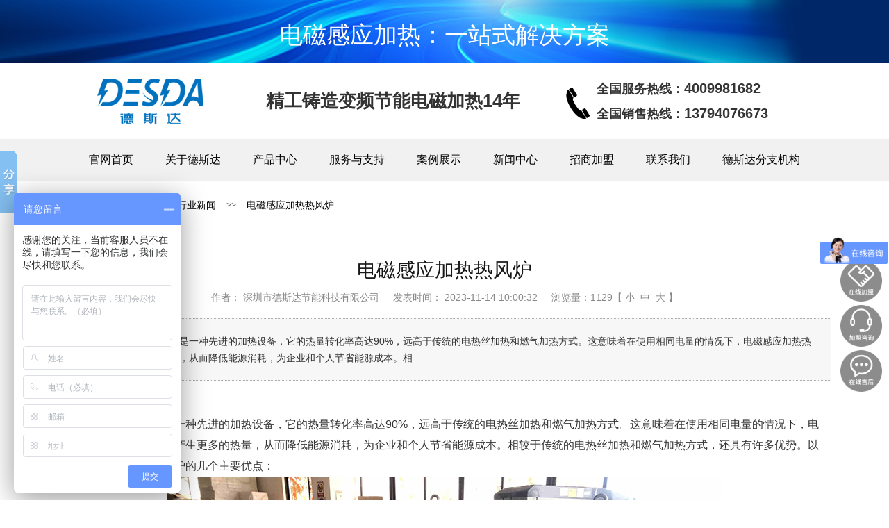

--- FILE ---
content_type: text/html; charset=utf-8
request_url: https://www.condsd.com/Article/details/id/2754.html
body_size: 9119
content:
<!doctype html>
<html class="no-js">

<head>
    <meta charset="utf-8">
    <meta http-equiv="X-UA-Compatible" content="IE=edge">
    <meta http-equiv="Cache-Control" content="no-siteapp" />
    <meta name="viewport" content="width=device-width, initial-scale=1">
    <meta name="format-detection" content="telephone=no">
    <meta name="renderer" content="webkit">
    <link rel="shortcut icon" type="images/x-icon" href="/favicon.png">
    
    <title>电磁感应加热热风炉-行业新闻-深圳市德斯达节能科技有限公司</title>
    <meta name="keywords" content="电磁感应加热热风炉">
    <meta name="description" content="电磁感应加热热风炉">

    <link rel="stylesheet" href="/Public//assets/css/amazeui.min.css">
    <link rel="stylesheet" href="/Template/Home/Static/css/m_mune.css">
    <link rel="stylesheet" href="/Template/Home/Static/css/main.css?v=1">
    <link rel="stylesheet" href="/Template/Home/Static/css/bases.css">
    <!--[if (gte IE 9)|!(IE)]><!-->
    <script src="/Public//assets/js/jquery.min.js"></script>
    <!--<![endif]-->
    <!--[if lte IE 8 ]>
    <script src="/Template/Home/Static/js/jquery.min.js"></script>
    <script src="http://cdn.staticfile.org/modernizr/2.8.3/modernizr.js"></script>
    <script src="/Public//assets/js/amazeui.ie8polyfill.min.js"></script>
    <![endif]-->
    
    <link rel="stylesheet" href="/Template/Home/Static/css/articledetails.css">
    <style>
        .share-list {
            width: 217px;
            height: 50px;
            margin: auto;
            margin-top: 10px;
        }

        .share-container li {
            position: relative;
            float: left;
            width: 23px;
            height: 23px;
            list-style: none;
            margin-left: 4px;
            margin-right: 4px;
        }

        .share-container li a {
            display: inline-block;
            width: 100%;
            height: 23px;
        }

        .share-container li a img {
            width: 100%;
        }

        .wechat-share {
            display: none;
            position: absolute;
            top: 100%;
            left: 0;
            width: 128px;
            height: 128px;
            overflow: hidden;
            z-index: 9;
            margin-left: 8px;
        }

        .bds_weixin:hover~.wechat-share {
            display: block;
        }

        .wechat-share img {
            width: 100%;
        }

        .artcontent {
            padding: 8px;
        }

        .spann {
            font-size: 14px !important;
            color: #888;
        }

        .review {
            background: #f7f7f7 url('/Template/Home/Static/images/nShow_icon.png') no-repeat left top;
            padding: 20px 20px 20px 20px;
            border: 1px dotted #adadad;
            text-indent: 2em;
            font-size: 14px;
            color: #333;
            margin-bottom: 20px;
            line-height: 24px;
            margin-top: 20px;
        }


        /* 本文标签 */
        .tag {
            display: block;
            overflow: hidden;
            margin: 0 auto;
            border-bottom: 1px dashed #cdcdcd;
            border-top: 1px dashed #cdcdcd;
            color: #0078c6;
            font: bold 14px/38px "Microsoft Yahei";
            margin-top: 20px;
            margin-bottom: -30px;
        }

        .tag a {
            display: inline-block;
            padding: 0 10px;
            color: #666;
            font-weight: normal;
        }

        /*news*/
        a,
        a:link,
        a:visited {
            text-decoration: none;
            color: #000
        }

        .huastyleplus_02 .huastyle_news_css div ul,
        .huastyleplus_02 .huastyle_news_css ul img,
        .huastyleplus_02 .huastyle_news_css ul dd p:nth-child(1),
        .huastyleplus_02 .huastyle_news_css ul dd p:nth-child(3) {
            webkit-transition: all 0.3s linear;
            -moz-transition: all 0.2s linear;
            -o-transition: all 0.2s linear;
            transition: all 0.2s linear;
        }

        .huastyleplus_02 .huastyle_news_css {
            width: 100%;
            height: auto;
            overflow: hidden;
            padding: 70px 0;
            background-color: #fff;
        }

        .huastyleplus_02 .hua_style_news_gg {
            height: auto;
            overflow: hidden;
            margin: 0 auto;
        }

        .huastyleplus_02 .hua_style_news_gg ul {
            width: 100%;
            height: auto;
            overflow: hidden;
            margin-bottom: 60px;
        }

        .huastyleplus_02 .hua_style_news_gg li {
            width: 100%;
            height: auto;
            overflow: hidden;
            line-height: 25px;
            text-align: center;
            font-size: 20px;
            font-weight: bold;
            color: #474747;
        }

        .huastyleplus_02 .huastyle_news_css div:nth-child(2) {
            width: 1200px;
            height: auto;
            overflow: hidden;
            margin: 0 auto;
            text-align: center;
        }

        .huastyleplus_02 .huastyle_news_css div:nth-child(2) ul:nth-child(1) {
            float: left;
            width: 270px;
            height: 315px;
            overflow: hidden;
            margin-right: 40px;
            background-color: #fff;
        }

        .huastyleplus_02 .huastyle_news_css div:nth-child(2) ul:nth-child(2) {
            float: left;
            width: 270px;
            height: 315px;
            overflow: hidden;
            margin-right: 40px;
            background-color: #fff;
        }

        .huastyleplus_02 .huastyle_news_css div:nth-child(2) ul:nth-child(3) {
            float: left;
            width: 270px;
            height: 315px;
            overflow: hidden;
            margin-right: 40px;
            background-color: #fff;
        }

        .huastyleplus_02 .huastyle_news_css div:nth-child(2) ul:nth-child(4) {
            float: left;
            width: 270px;
            height: 315px;
            overflow: hidden;
            background-color: #fff;
        }

        .huastyleplus_02 .huastyle_news_css div:nth-child(2) dl {
            width: 100%;
            height: auto;
            overflow: hidden;
        }

        .huastyleplus_02 .huastyle_news_css div:nth-child(2) dl dt {
            width: 270px;
            height: 150px;
            overflow: hidden;
            text-align: center;
            margin-bottom: 20px;
            margin: 0 auto;
        }

        .huastyleplus_02 .huastyle_news_css div:nth-child(2) dl dt img {
            height: 200px;
            width: auto;
            margin: 0 auto;
        }

        .huastyleplus_02 .huastyle_news_css div:nth-child(2) dl dd p {
            margin: 10px 5px;
            padding: 0 10px;
        }

        .huastyleplus_02 .huastyle_news_css div:nth-child(2) dl dd p:nth-child(1) {
            font-size: 15px;
            font-weight: bold;
            text-overflow: ellipsis;
            white-space: nowrap;
            overflow: hidden;
        }

        .huastyleplus_02 .huastyle_news_css div:nth-child(2) dl dd p:nth-child(2) {
            font-size: 12px;
            color: #CCC;
        }

        .huastyleplus_02 .huastyle_news_css div:nth-child(2) dl dd p:nth-child(3) {
            font-size: 14px;
            color: #565656;
            line-height: 20px;
            margin: 10px 0;
        }

        .huastyleplus_02 .huastyle_news_css div:nth-child(2) dl dd p:nth-child(4) {
            display: none;
        }

        .huastyleplus_02 .huastyle_news_css div:nth-child(2) ul:nth-child(1) dl dd p:nth-child(2) {
            font-size: 12px;
            color: #adadad;
        }

        .huastyleplus_02 .huastyle_news_css div:nth-child(2) ul:nth-child(1) dl dd p:nth-child(3) {
            font-size: 14px;
            color: #5a5a5a;
            line-height: 20px;
        }

        .huastyleplus_02 .huastyle_news_css div:nth-child(2) ul {
            margin-top: 5px;
            margin-bottom: 8px;
            border-radius: 5px;
            cursor: pointer;
        }

        .huastyleplus_02 .huastyle_news_css div:nth-child(2) ul:hover {
            margin-top: 0px;
            box-shadow: 0px 5px 8px rgba(0, 0, 0, 0.10);
        }

        .huastyleplus_02 .huastyle_news_css div:nth-child(2) ul:hover dd p:nth-child(1) {
            color: #0c5dab;
        }

        .huastyleplus_02 .huastyle_news_css div:nth-child(2) ul:hover dd p:nth-child(3) {
            color: #333;
        }

        .huastyleplus_02 .huastyle_news_css div:nth-child(2) ul:hover img {
            transform: scale(1.2);
        }

        .huastyleplus_02 .huastyle_news_details {
            width: 125px;
            height: 35px;
            line-height: 35px;
            text-align: center;
            background-color: #342b2c;
            color: #fff;
            font-size: 14px;
        }

        /*news*/

        @media screen and (max-width: 1350px) {
            .huastyleplus_02 .huastyle_news_css div:nth-child(2) ul {
                width: 40% !important;
                margin: 5% !important;
            }

            .huastyleplus_02 .huastyle_news_css div:nth-child(2) {
                width: auto;
            }
        }

        @media screen and (max-width: 460px) {
            .huastyleplus_02 .huastyle_news_css div:nth-child(2) ul {
                width: 90% !important;
                margin: 5% !important;
            }
        }
    </style>

    <script>
    var _hmt = _hmt || [];
    (function() {
    var hm = document.createElement("script");
    hm.src = "https://hm.baidu.com/hm.js?9fcab40de5f3f1446f602154b767bc26";
    var s = document.getElementsByTagName("script")[0]; 
    s.parentNode.insertBefore(hm, s);
    })();
    </script>
</head>

<body>
    
    <div class="diannaohead">
	<div class="head" style="background: url('/Template/Home/Static/images/001.png')no-repeat;background-size:100% 100%;">
		<p class="head_title">电磁感应加热：一站式解决方案</p>
	</div>
	<div class="head_white">
		<div class="hw">
			<img class="logo" src="/Template/Home/Static/images/002.png" alt="">
			<p class="hw_p">精工铸造变频节能电磁加热14年</p>
			<div class="hw_div">
				<p class="hdpa"><span class="hdpspan">全国服务热线：</span>4009981682</p>
				<p class="hdpb"><span class="hdpspan">全国销售热线：</span>13794076673</p>
			</div>
			<img src="/Template/Home/Static/images/003.png" class="dianhua" alt="">
		</div>
	</div>
	<div class="huise">
		<div class="caidan">
			<div class="cd">
				<ul class="cda caa">
					<li><a class="cablue" href="/">官网首页</a></li>
				</ul>
				<ul class="cda cab">
					<li><a class="cablue" href="/Page/index/id/1.html">关于德斯达</a></li>
					<div class="cdyc cabb">
						<div class="cdycs">
							<a class="csq" href="/Page/index/id/1.html#one">公司简介</a>
							<a class="csq" href="/Page/index/id/1.html#two">企业文化</a>
							<a class="csq" href="/Page/index/id/1.html#three">企业荣誉</a>
							<a class="csq" href="/Page/index/id/1.html#four">公司风采</a>
						</div>
					</div>
				</ul>
				<ul class="cda cac">
					<li><a class="cablue" href="/Product/index2.html#pro">产品中心</a></li>
					<div class="cdyc cacc">
						<div class="cdycs">
							<a class="csq" href="/Product/index/id/38.html#pro">不锈钢专用电磁加热器</a><a class="csq" href="/Product/index/id/12.html#pro">电磁蒸汽发生器</a><a class="csq" href="/Product/index/id/13.html#pro">变频电磁热风炉</a><a class="csq" href="/Product/index/id/14.html#pro">电磁加热控制板</a><a class="csq" href="/Product/index/id/15.html#pro">电磁加热器</a><a class="csq" href="/Product/index/id/16.html#pro">电磁加热棒配件</a><a class="csq" href="/Product/index/id/33.html#pro">扩散泵电磁加热器</a><a class="csq" href="/Product/index/id/34.html#pro">变频电磁采暖炉</a><a class="csq" href="/Product/index/id/31.html#pro">柜式电磁加热器</a><a class="csq" href="/Product/index/id/32.html#pro">电磁锅炉配件</a><a class="csq" href="/Product/index/id/37.html#pro">定制电磁加热线圈</a><a class="csq" href="/Product/index/id/39.html#pro">磁能热水器</a><a class="csq" href="/Product/index/id/40.html#pro">PSP管专用焊机</a>						</div>
					</div>
				</ul>
				<ul class="cda cad">
					<li><a class="cablue" href="/Page/index/id/5.html">服务与支持</a></li>
					<div class="cdyc cacc">
						<div class="cdycs">
							<a class="csq" href="/Page/index/id/5.html">服务覆盖网络</a><a class="csq" href="/Page/index/id/6.html">服务流程</a>						</div>
					</div>
				</ul>
				<ul class="cda cae">
					<li><a class="cablue" href="/photo/index/id/1.html">案例展示</a></li>
					<div class="cdyc cabb">
						<div class="cdycs">
							<a class="csq" href="/Photo/index/id/1.html">最新案例</a><a class="csq" href="/Photo/index/id/3.html">其他应用</a>						</div>
					</div>
				</ul>
				<ul class="cda caf">
					<li><a class="cablue" href="/Article/index/id/1.html">新闻中心</a></li>
					<div class="cdyc cabb">
						<div class="cdycs">
							<a class="csq" href="/Article/index/id/1.html">行业新闻</a><a class="csq" href="/Article/index/id/2.html">行业资讯</a><a class="csq" href="/Article/index/id/3.html">支持媒体</a><a class="csq" href="/Article/index/id/4.html">最新动态</a>						</div>
					</div>
				</ul>
				<ul class="cda cag">
					<li><a class="cablue" href="/Page/jiashangjiameng.html">招商加盟</a></li>
					<div class="cdyc cabb">
						<div class="cdycs">
							<a class="csq" href="/Page/jiashangjiameng.html#one">前景分析</a>
							<a class="csq" href="/Page/jiashangjiameng.html#two">加盟条件</a>
							<a class="csq" href="/Page/jiashangjiameng.html#three">加盟政策</a>
							<a class="csq" href="/Page/jiashangjiameng.html#four">加盟流程</a>
						</div>
					</div>
				</ul>
				<ul class="cda cah">
					<li><a class="cablue" href="/Page/contactus.html">联系我们</a></li>
				</ul>
				<ul class="cda cai">
					<li><a class="cablue" href="http://www.fsjxrn.com.cn" target="_blank">德斯达分支机构</a></li>
				</ul>
			</div>
		</div>
	</div>
</div>
<div class="mobilehead" style="display: none;">
	<div class="mobile-inner">
		<div class="mobile-inner-header">
			<div class="logo">
				<img src="/Template/Home/Static/images/002.png" />
			</div>
			<div class="mobile-inner-header-icon mobile-inner-header-icon-out"><span></span><span></span></div>
		</div>
		<div class="mobile-inner-nav">
			<a href="/">官网首页</a>
			<a href="/Page/index/id/1.html">关于德斯达</a>
			<a href="/Product/index2.html">产品中心</a>
			<a href="/Page/index/id/5.html">服务与支持</a>
			<a href="/photo/index/id/1.html">案例展示</a>
			<a href="/Article/index/id/1.html">新闻中心</a>
			<a href="/Page/jiashangjiameng.html">招商加盟</a>
			<a href="/Page/contactus.html">联系我们</a>
			<a href="http://www.fsjxrn.com.cn" target="_blank">德斯达分支机构</a>
		</div>
	</div>
</div>
<script>
	$(window).load(function() {
		$(".mobile-inner-header-icon").click(function() {
			$(this).toggleClass("mobile-inner-header-icon-click mobile-inner-header-icon-out");
			$(".mobile-inner-nav").slideToggle(300);
			$('.mo_search').stop().slideUp(300);
		});
		$(".mobile-inner-nav a").each(function(index) {
			$(this).css({
				'animation-delay': (index / 10) + 's'
			});
		});
	});
</script>

<!-- 等排名恢复后再显示 -->
<style type="text/css">
	#nb_invite_wrap {
		display: none !important;
	}
</style>

    <div class="artdetails">
        <p class="artp">
            <span class="spana"><a href="/">首页</a></span>
            <span class="spanb">>></span>
            <span class="spana"><a href="/Article/index.html">新闻中心</a></span>
            <span class="spanb">>></span>
            <span class="spana"><a href="/Article/index/id/1.html">行业新闻</a></span>
            <span class="spanb">>></span>
            <span class="spana"><a href="">电磁感应加热热风炉</a></span>
        </p>
        <p class="arth">电磁感应加热热风炉</p>
        <p style="text-align:center;margin-bottom: 15px;margin-top: 10px;">
            <span class="spann">作者： 深圳市德斯达节能科技有限公司</span> &nbsp; &nbsp;
            <span class="spann">发表时间：
                2023-11-14 10:00:32            </span> &nbsp; &nbsp;
            <span class="spann">浏览量：1129【 小 &nbsp;中 &nbsp;大 】</span>
        </p>

        <div class="bshare-custom icon-medium fl" style="width: 201px;margin: auto;margin-top: 10px;">
            <div class="bsPromo bsPromo2"></div>
            <a title="分享到QQ空间" class="bshare-qzone"></a>
            <a title="分享到新浪微博" class="bshare-sinaminiblog"></a>
            <a title="分享到人人网" class="bshare-renren"></a>
            <a title="分享到腾讯微博" class="bshare-qqmb"></a>
            <a title="分享到网易微博" class="bshare-neteasemb"></a>
            <a title="更多平台" class="bshare-more bshare-more-icon more-style-addthis"></a>
        </div>
        <script>
            window._bd_share_config = {
                "common": {
                    "bdSnsKey": {},
                    "bdText": "",
                    "bdMini": "2",
                    "bdMiniList": false,
                    "bdPic": "",
                    "bdStyle": "0",
                    "bdSize": "16"
                },
                "slide": {
                    "type": "slide",
                    "bdImg": "2",
                    "bdPos": "left",
                    "bdTop": "160.5"
                }
            };
            with (document) 0[(getElementsByTagName('head')[0] || body).appendChild(createElement('script')).src = '/Public/api/js/share.js?v=89860593.js?cdnversion=' + ~(-new Date() / 36e5)];
        </script>
        <div class="review">
            电磁感应加热热风炉是一种先进的加热设备，它的热量转化率高达90%，远高于传统的电热丝加热和燃气加热方式。这意味着在使用相同电量的情况下，电磁感应加热热风炉可以产生更多的热量，从而降低能源消耗，为企业和个人节省能源成本。相...        </div>
        <div class="artcontent">
            <p><span style="font-family: 黑体;"></span></p><p>电磁感应加热热风炉是一种先进的加热设备，它的热量转化率高达90%，远高于传统的电热丝加热和燃气加热方式。这意味着在使用相同电量的情况下，电磁感应加热热风炉可以产生更多的热量，从而降低能源消耗，为企业和个人节省能源成本。相较于传统的电热丝加热和燃气加热方式，还具有许多优势。以下是电磁感应加热热风炉的几个主要优点：</p><p style="text-align: center;"><img title="6552d50173fa1.jpg" alt="1642085429215225.jpg" src="/Uploads/ueditor/image/20231114/6552d50173fa1.jpg"/></p><p style="text-align: left;"><br/>1、高效节能：电磁感应加热热风炉采用电磁感应原理，能够实现快速加热，提高能源利用效率。相比传统的电热丝加热方式，可以节省能源消耗。</p><p><br/></p><p>2、环保安全：电磁感应加热热风炉在使用过程中不会产生有害物质，对环境友好。而传统的电热丝加热方式容易产生电火花和表面过热等问题，燃气加热方式则存在燃气泄漏和爆炸等安全隐患。电磁感应加热热风炉采用磁场感应加热原理，不会产生电火花和表面过热等问题，同时也不会存在燃气泄漏和爆炸等安全隐患，使得使用更加安全可靠。同时，它具有自动保护功能，能够有效地避免安全事故的发生。</p><p><br/></p><p style="text-align: center;"><img width="900" height="504" title="电磁感应加热热风炉是一种先进的加热设备，它的热量转化率高达90%，远高于传统的电热丝加热和燃气加热方式。这意味着在使用相同电量的情况下，电磁感应加热热风炉可以产生更多的热量，从而降低能源消耗，为企业和个人节省能源成本。相较于传统的电热丝加热和燃气加热方式，还具有许多优势。" style="width: 900px; height: 504px;" alt="电磁感应加热热风炉是一种先进的加热设备，它的热量转化率高达90%，远高于传统的电热丝加热和燃气加热方式。这意味着在使用相同电量的情况下，电磁感应加热热风炉可以产生更多的热量，从而降低能源消耗，为企业和个人节省能源成本。相较于传统的电热丝加热和燃气加热方式，还具有许多优势。" src="/Uploads/ueditor/image/20231114/6552d5173c2a1.jpg" border="0" vspace="0"/></p><p><br/></p><p>3、智能控制：电磁感应加热热风炉采用智能控制系统，能够实现自动化控制和远程监控，方便用户操作和管理。</p><p><br/></p><p>4、耐用性强：电磁感应加热热风炉采用高品质材料制作而成，具有较长的使用寿命和较低的维护成本。由于其内部没有电热丝等易损件，因此使用寿命更长，一般可达到十年以上。相比之下，电热丝加热和燃气加热方式的设备使用寿命较短，需要定期更换易损件。</p><p><br/></p><p>5、适用范围广：电磁感应加热热风炉适用于多种不同的加热场景，如烘干、加热空气、水等介质。可以广泛应用于工业、农业、环保等领域。</p><p><br/></p><p>6、低噪音：由于采用磁场感应加热原理，工作时噪音较低，不会对周围环境产生噪音污染。</p><p><br/></p><p>总之，电磁感应加热热风炉作为一种先进的加热设备，具有高效节能、环保安全、智能控制、耐用性强等优点，能够满足不同领域的需求。未来随着技术的不断进步和应用领域的不断拓展，电磁感应加热热风炉将会发挥更加重要的作用。</p><p><span style="font-family: 黑体;"></span></p>        </div>

        <i class="tag">本文标签：
            <a href="" target="_blank">电磁感应加热热风炉</a>        </i>

        <div class="prev-next am-cf">
            <div class="next am-fr">上一篇:
                                    <a class="nablack" href="/Article/details/id/2753.html">煎饼机专用高性能电磁感应加热控制板</a>            </div>
            <div class="prev am-fl">下一篇:
                                    <a class="nablack" href="/Article/details/id/2755.html">电磁感应加热技术是智能化与高效能的科技范儿</a>            </div>
        </div>
        <div id="" class="huastyleplus_02">
            <!-- 文章推荐 -->
            <div class="huastyle_news_css">
                <div class="hua_style_news_gg">
                    <ul>
                        <li>文章推荐
                        </li>
                        <a href="/Article/index/id/2.html" class="nalrm" target="_blank">READ MORE</a>
                    </ul>
                </div>
                <div>
                    <ul><a href="/Article/details/id/2888.html" target="_blank">
                                <dl>
                                    <dt>
                                        <img src="/Uploads/article/694cf76263bdc5.jpg" alt= />
                                    </dt>
                                    <dd>
                                        <p>电磁电锅炉和空气能取暖哪个好？</p>
                                        <p>2025-12-25</p>
                                        <p>在当前“煤改电”“清洁取暖”的大背景下，空气能取暖和电磁电锅炉成为市场上常见的两种电采暖方案。...</p>
                                    </dd>
                                </dl>
                            </a>
                        </ul><ul><a href="/Article/details/id/2887.html" target="_blank">
                                <dl>
                                    <dt>
                                        <img src="/Uploads/article/6942502f318385.jpg" alt= />
                                    </dt>
                                    <dd>
                                        <p>电磁加热器控制调整方式解析</p>
                                        <p>2025-12-17</p>
                                        <p>现代工业加热领域中，电磁加热器凭借高效、节能、环保的优势，逐渐取代传统的电阻加热与燃气加热技术...</p>
                                    </dd>
                                </dl>
                            </a>
                        </ul><ul><a href="/Article/details/id/2886.html" target="_blank">
                                <dl>
                                    <dt>
                                        <img src="/Uploads/article/693d1af53de58T.jpg" alt= />
                                    </dt>
                                    <dd>
                                        <p>轮胎硫化机电磁感应加热方式革新</p>
                                        <p>2025-12-13</p>
                                        <p>在轮胎制造行业中，硫化工序是决定产品性能和使用寿命的核心环节，而硫化机的加热品质，更是影响轮胎...</p>
                                    </dd>
                                </dl>
                            </a>
                        </ul><ul><a href="/Article/details/id/2885.html" target="_blank">
                                <dl>
                                    <dt>
                                        <img src="/Uploads/article/6933d8ec31727I.jpg" alt= />
                                    </dt>
                                    <dd>
                                        <p>滚筒电磁加热器是如何工作的？</p>
                                        <p>2025-12-06</p>
                                        <p>在现代工业生产中，加热设备扮演着至关重要的角色。而近年来，一种高效、节能、安全的新型加热方式—...</p>
                                    </dd>
                                </dl>
                            </a>
                        </ul>                </div>
            </div>
        </div>
    </div>
    <div class="rightfixed">
	<a class="rfa" href="/Index/index.html#ztbiaoge">
		<img class="rfaimg" src="/Template/Home/Static/images/top1.png" alt="" target="_blank">
	</a>
	<a class="rfa" href="tel:4009981682">
		<img class="rfaimg" src="/Template/Home/Static/images/top2.png" alt="" target="_blank">
	</a>
	<a class="rfa" href="http://wpa.qq.com/msgrd?v=3&uin=13794076673&Site=深圳市德斯达节能科技有限公司&Menu=yes" target="_blank">
		<img class="rfaimg" src="/Template/Home/Static/images/top3.png" alt="">
	</a>
	<a class="rfa" id="huiding" href="" style="display: none">
		<img class="rfaimg" src="/Template/Home/Static/images/top4.png" alt="">
	</a>
</div>
<!-- <a href="tel:13794076673" class="daa" style="display: none;">
	<img src="/Template/Home/Static/images/063.png" class="dadianhua">
</a> -->
<div class="social_nav3 daa" id="akb_slide" style="transform: translate3d(0,0,0);">
	<div class="social3 fl">
		<a href="/Index/index.html" class="talk99">
			<img src="/Template/Home/Static/images/a004.png" alt="" style="height:26px">
			<span>首页</span>
		</a>
		<a href="/Product/index2.html" class="talk99">
			<img src="/Template/Home/Static/images/a005.png" alt="" style="height:26px">
			<span>产品展示</span>
		</a>
		<a href="tel:13679833579" class="tel">
			<img src="/Template/Home/Static/images/a001.png" alt="" style="height:26px">
			<span>技术咨询</span>
		</a>
		<a href="tel:15989951210" class="tel">
			<img src="/Template/Home/Static/images/a001.png" alt="" style="height:26px">
			<span>技术咨询</span>
		</a>
		<a href="tel:13727351772" class="tel">
			<img src="/Template/Home/Static/images/a001.png" alt="" style="height:26px">
			<span>报价咨询</span>
		</a>
	</div>
	<span class="btn"></span>
	<span class="btn2"></span>
</div>
<style>
	.social_nav3 {
		height: 60px;
		width: 100%;
		position: fixed;
		bottom: 0;
		left: 0;
		overflow: hidden;
		font-size: 12px;
		background: #0071bc;
		z-index: 10;
	}

	.social_nav3 .social3 {
		display: block;
		height: 60px;
		width: 95%;
		margin-left: 2.5%;
		overflow: hidden;
	}

	.social_nav3 a {
		height: 60px;
		line-height: 85px;
		font-size: 13px;
		width: 20%;
		display: inline-block;
		font-size: 12px;
		position: relative;
		z-index: 11;
		text-align: center;
		color: #fff;
		float: left;
	}

	.social_nav3 a img {
		height: 26px;
		display: block;
		float: left;
		position: absolute;
		left: 50%;
		transform: translate(-50%, 0%);
		margin-top: 7px;
	}

	.social_nav3 a span {
		margin-top: 5px;
		display: block;
	}
</style>
<script>
	$(function () {
		$('#huiding').click(function () {
			$('html , body').animate({
				scrollTop: 0
			}, 'slow');
		});
	});

	$(window).scroll(function () {
		if ($(window).scrollTop() >= 600) {
			$("#huiding").css("display", "block");
		} else {
			$("#huiding").css("display", "none");
		}
	});
</script>

<div class="footer diannaohead">
	<div class="foots">
		<img class="footsimg" src="/Template/Home/Static/images/027.png" title="深圳市德斯达节能科技有限公司-电磁加热器" alt="德斯达专业生产电磁加热器,电磁感应加热器,电磁感应采暖炉">
		<div class="footright">
			<div class="ftcd">
				<div class="cdli">
					<div class="cdlidiv">产品中心</div>
					<ul>
						<li><a class="cdaa" href="/Product/index.html" target="_blank">不锈钢专用电磁加热器</a></li><li><a class="cdaa" href="/Product/index.html" target="_blank">电磁蒸汽发生器</a></li><li><a class="cdaa" href="/Product/index.html" target="_blank">变频电磁热风炉</a></li><li><a class="cdaa" href="/Product/index.html" target="_blank">电磁加热控制板</a></li><li><a class="cdaa" href="/Product/index.html" target="_blank">电磁加热器</a></li><li><a class="cdaa" href="/Product/index.html" target="_blank">电磁加热棒配件</a></li><li><a class="cdaa" href="/Product/index.html" target="_blank">扩散泵电磁加热器</a></li><li><a class="cdaa" href="/Product/index.html" target="_blank">变频电磁采暖炉</a></li><li><a class="cdaa" href="/Product/index.html" target="_blank">柜式电磁加热器</a></li><li><a class="cdaa" href="/Product/index.html" target="_blank">电磁锅炉配件</a></li><li><a class="cdaa" href="/Product/index.html" target="_blank">定制电磁加热线圈</a></li><li><a class="cdaa" href="/Product/index.html" target="_blank">磁能热水器</a></li><li><a class="cdaa" href="/Product/index.html" target="_blank">PSP管专用焊机</a></li>					</ul>
				</div>
				<div class="cdli">
					<div class="cdlidiv">案例展示</div>
					<ul>
						<li><a class="cdaa" href="/Photo/index/id/1.html" target="_blank">最新案例</a></li><li><a class="cdaa" href="/Photo/index/id/3.html" target="_blank">其他应用</a></li>					</ul>
				</div>
				<div class="cdli">
					<div class="cdlidiv">服务与支持</div>
					<ul>
						<li><a class="cdaa" href="/Page/index/id/5.html" target="_blank">服务覆盖网络</a></li><li><a class="cdaa" href="/Page/index/id/6.html" target="_blank">服务流程</a></li>					</ul>
				</div>
				<div class="cdli">
					<div class="cdlidiv">招商加盟</div>
					<ul>
						<li><a class="cdaa" href="/Page/jiashangjiameng.html#one" target="_blank">前景分析</a></li>
						<li><a class="cdaa" href="/Page/jiashangjiameng.html#two" target="_blank">加盟条件</a></li>
						<li><a class="cdaa" href="/Page/jiashangjiameng.html#three" target="_blank">加盟政策</a></li>
						<li><a class="cdaa" href="/Page/jiashangjiameng.html#four" target="_blank">加盟流程</a></li>
					</ul>
				</div>
				<div class="cdli">
					<div class="cdlidiv">德斯达分支机构</div>
					<ul>
						<!-- <li><a class="cdaa" href=""  target="_blank">江信电子机构</a></li>
                        <li><a class="cdaa" href=""  target="_blank">江信电子机构</a></li> -->
					</ul>
				</div>
				<div class="cdli">
					<a class="cdlidiv" style="display: block;color:black" href="/sitemap.html" target="_blank">网站地图</a>
					<ul>

					</ul>
				</div>
			</div>
			<div class="cdxinxi">
				<span class="cia">地址：广东省深圳市福田区沙头街道天安社区泰然十路2号天安创新科技广场(二期)西座</span>
				<span class="cib">手机：13794076673</span>
				<span class="cic">邮箱：jx@fsjxrn.com.cn</span>
			</div>
			<div class="cdfuwu">
				<p>
					<span class="cua">全国服务热线：</span><span class="cub">4009981682</span>
				<div class="curight">
					<span class="cua">全国销售热线：</span><span class="cub">13794076673</span>
				</div>
				</p>
			</div>
		</div>
	</div>
	<div class="cr">
		<div style="float:left;"><span>Copyright © 2021 &nbsp; &nbsp; &nbsp;深圳市德斯达节能科技有限公司 &nbsp; &nbsp; All Rights Reserved</span></div>
		<div class="cr-right">
			<a class="beian" href="http://beian.miit.gov.cn/" target="_blank">粤ICP备2021022536号</a>
			<a class="dituq" href="/sitemap.html" target="_blank">网站地图</a>
			<a class="dituw" href="/sitemap.xml" target="_blank">XML</a>
		</div>
	</div>
</div>
<div class="footer mobilehead" style="display: none;">
	<div class="foots">
		<div class="shoujicd">
			<div class="cdlist">
				<p class="ctq">首页<span class="ctqjia">+</span></p>
				<div class="ctddiv">
					<a class="ctqp" href="/Product/index.html">不锈钢专用电磁加热器</a><a class="ctqp" href="/Product/index.html">电磁蒸汽发生器</a><a class="ctqp" href="/Product/index.html">变频电磁热风炉</a><a class="ctqp" href="/Product/index.html">电磁加热控制板</a><a class="ctqp" href="/Product/index.html">电磁加热器</a><a class="ctqp" href="/Product/index.html">电磁加热棒配件</a><a class="ctqp" href="/Product/index.html">扩散泵电磁加热器</a><a class="ctqp" href="/Product/index.html">变频电磁采暖炉</a><a class="ctqp" href="/Product/index.html">柜式电磁加热器</a><a class="ctqp" href="/Product/index.html">电磁锅炉配件</a><a class="ctqp" href="/Product/index.html">定制电磁加热线圈</a><a class="ctqp" href="/Product/index.html">磁能热水器</a><a class="ctqp" href="/Product/index.html">PSP管专用焊机</a>				</div>
			</div>
			<div class="cdlist">
				<p class="ctq">产品中心<span class="ctqjia">+</span></p>
				<div class="ctddiv">
					<a class="ctqp" href="/Product/index.html">不锈钢专用电磁加热器</a><a class="ctqp" href="/Product/index.html">电磁蒸汽发生器</a><a class="ctqp" href="/Product/index.html">变频电磁热风炉</a><a class="ctqp" href="/Product/index.html">电磁加热控制板</a><a class="ctqp" href="/Product/index.html">电磁加热器</a><a class="ctqp" href="/Product/index.html">电磁加热棒配件</a><a class="ctqp" href="/Product/index.html">扩散泵电磁加热器</a><a class="ctqp" href="/Product/index.html">变频电磁采暖炉</a><a class="ctqp" href="/Product/index.html">柜式电磁加热器</a><a class="ctqp" href="/Product/index.html">电磁锅炉配件</a><a class="ctqp" href="/Product/index.html">定制电磁加热线圈</a><a class="ctqp" href="/Product/index.html">磁能热水器</a><a class="ctqp" href="/Product/index.html">PSP管专用焊机</a>				</div>
			</div>
			<div class="cdlist">
				<p class="ctq">案例展示<span class="ctqjia">+</span></p>
				<div class="ctddiv">
					<a class="ctqp" href="/Photo/index/id/1.html">最新案例</a><a class="ctqp" href="/Photo/index/id/3.html">其他应用</a>				</div>
			</div>
			<div class="cdlist">
				<p class="ctq">服务与支持<span class="ctqjia">+</span></p>
				<div class="ctddiv">
					<a class="ctqp" href="/Page/index/id/5.html">服务覆盖网络</a><a class="ctqp" href="/Page/index/id/6.html">服务流程</a>				</div>
			</div>
			<div class="cdlist">
				<p class="ctq">招商加盟<span class="ctqjia">+</span></p>
				<div class="ctddiv">
					<a class="ctqp" href="/Page/jiashangjiameng.html#one">前景分析</a>
					<a class="ctqp" href="/Page/jiashangjiameng.html#two">加盟条件</a>
					<a class="ctqp" href="/Page/jiashangjiameng.html#three">加盟政策</a>
					<a class="ctqp" href="/Page/jiashangjiameng.html#four">加盟流程</a>
				</div>
			</div>
			<div class="cdlist">
				<p class="ctq">德斯达分支机构<span class="ctqjia">+</span></p>
				<div class="ctddiv">
					<a class="ctqp" href="">江信电子机构</a>
				</div>
			</div>
			<div class="cdlist">
				<a class="ctq" href="">网站地图<span class="ctqjia">+</span></a>
			</div>
		</div>
	</div>
	<div class="cr">
		<span>Copyright © 2021 &nbsp;深圳市德斯达节能科技有限公司 &nbsp; &nbsp; All Rights Reserved</span>
		<a class="beian" href="http://beian.miit.gov.cn/" target="_blank">粤ICP备2021022536号</a>
	</div>
</div>
<script type="text/javascript">
	document.write(unescape(
		"%3Cspan id='cnzz_stat_icon_1278672547'%3E%3C/span%3E%3Cscript src='https://s4.cnzz.com/z_stat.php%3Fid%3D1278672547%26show%3Dpic' type='text/javascript'%3E%3C/script%3E"
	));
</script>

    <script src="/Public//assets/js/amazeui.min.js"></script>
    
    <script src="/Public/js/ueditor.parse.min.js"></script>
    <script type="text/javascript">
        uParse('.artcontent')
    </script>

</body>

</html>

--- FILE ---
content_type: text/css
request_url: https://www.condsd.com/Template/Home/Static/css/m_mune.css
body_size: 403
content:
@charset "utf-8";
.mobile-inner-nav a{-webkit-animation-duration:0.5s;animation-duration:0.5s;-webkit-animation-fill-mode:both;animation-fill-mode:both;-webkit-animation-name:returnToNormal;animation-name:returnToNormal;}
/* .logo{float: left;margin-left: 0px;padding: 0;line-height: normal;width: 100%} */
.logo img{height:58px;}
@-webkit-keyframes returnToNormal{
from{opacity:0;-webkit-transform:translate3d(0,100%,0);transform:translate3d(0,100%,0);}
to{opacity:1;-webkit-transform:none;transform:none;}
}
@keyframes returnToNormal{
from{opacity:0;-webkit-transform:translate3d(0,100%,0);transform:translate3d(0,100%,0);}
to{opacity:1;-webkit-transform:none;transform:none;}
}
.mo_search{position:fixed;top:78px;height:100%;width:100%;background:rgba(0,0,0,1);z-index:1001;padding:30px 10%;display:none;}
.m_search{width:100%;height:55px;line-height:50px;color:#fff;box-shadow:0px 15px 5px -15px #fff;}
.m_search p{width:100%;}
.m_search span:before{font-size:24px;}
.m_search p input{background:none;border:none;outline:none;color:#fff;width:88%;font-size:16px;}
.ks_link p{color:rgba(255,255,255,0.7);padding-left:5px;margin:25px 0 20px;font-size:12px;}
.ks_link a{color:#fff;margin:0 5px;font-size:14px;}

--- FILE ---
content_type: text/css
request_url: https://www.condsd.com/Template/Home/Static/css/main.css?v=1
body_size: 1300
content:
body{margin:0px;padding:0px;background-color:#ffffff;font-family:'Source Sans Pro',sans-serif;}
#header{background-color:#3f8dbf;float:left;width:100%;height:50px;color:rgba(255,255,255,1);line-height:50px;position:fixed;left:0px;top:0px;z-index:1;}
#header a{color:rgba(255,255,255,1);text-decoration:none;display:block;font-size:15px;}
#header-left{float:left;height:50px;}
#header-left:hover #header-left-icon{background-color:#3F8DBF;}
#header-left:hover #header-left-text{background-color:#599BC8;}
#header-left-icon{float:left;height:50px;width:50px;text-align:center;background-color:#35759F;-webkit-transition:background 0.5s;-moz-transition:background 0.5s;-o-transition:background 0.5s;transition:background 0.5s;}
#header-left-icon a{font-size:25px;}
#header-left-text{float:left;height:50px;-webkit-transition:background 0.5s;-moz-transition:background 0.5s;-o-transition:background 0.5s;transition:background 0.5s;}
#header-left-text a{padding-left:20px;padding-right:20px;}
#header-right{float:right;height:50px;}
#header-right:hover #header-right-icon{background-color:#3F8DBF;}
#header-right:hover #header-right-text{background-color:#599BC8;}
#header-right-icon{float:right;height:50px;width:50px;text-align:center;background-color:#35759F;-webkit-transition:background 0.5s;-moz-transition:background 0.5s;-o-transition:background 0.5s;transition:background 0.5s;}
#header-right-text{float:right;height:50px;-webkit-transition:background 0.5s;-moz-transition:background 0.5s;-o-transition:background 0.5s;transition:background 0.5s;}
#header-right-text a{padding-right:20px;padding-left:20px;}
.wrapper{width:100%;float:left;    /*margin-top: 50px;*/    /*margin-bottom: 150px;*/}
.wrapper-inner{width:100%;margin-right:auto;margin-left:auto;-webkit-touch-callout:none;    /* iOS Safari */-webkit-user-select:none;    /* Chrome/Safari/Opera */-khtml-user-select:none;    /* Konqueror */-moz-user-select:none;    /* Firefox */-ms-user-select:none;    /* IE/Edge */user-select:none;    /* non-prefixed version, currently
not supported by any browser */}
.wrapper-inner-buttons{width:100%;float:left;margin-top:50px;text-align:center;}
.wrapper-inner-buttons a{background-color:#3f8dbf;line-height:35px;padding-right:15px;padding-left:15px;margin:10px;display:inline-block;text-align:center;text-decoration:none;color:#FFFFFF;-webkit-transition:background 0.5s;-moz-transition:background 0.5s;-o-transition:background 0.5s;transition:background 0.5s;border-radius:calc(35px / 2);}
.wrapper-inner-buttons a.current{background-color:#f5d76e;color:#d35400;}
.wrapper-inner-buttons a:hover{background-color:#35759F;color:#fff;}
.mobile{width:100%;position:fixed;top:0;left:0;z-index:999;min-width:320px;max-width:720px;    /*float: left;*/    /*margin-top: 100px;*/}
.mobile-inner{width:100%;    /*margin-right: auto;*/    /*margin-left: auto;*/
background-color:#fafafa;    /*position: relative;*/}
.mobile-inner img{width:100%;    /*margin-bottom: 30px;*/}
.mobile-inner p{color:#676767;line-height:25px;font-size:16px;    /*padding-bottom: 30px;*/    /*padding-right: 30px;*/
/*padding-left: 30px;*/
margin:0px;}
.mobile-inner-header{background-color:#fff;width:100%;height:58px;}
.mobile-inner-header-icon{color:#ffffff;height:58px;font-size:25px;text-align:center;float:right;width:50px;    /*position: relative;*/-webkit-transition:background 0.5s;-moz-transition:background 0.5s;-o-transition:background 0.5s;transition:background 0.5s;position:absolute;right:0;}
.mobile-inner-header-icon:hover{background-color:rgba(255,255,255,0.2);cursor:pointer;}
.mobile-inner-header-icon span{position:absolute;left:calc((100% - 25px) / 2);top:calc((100% - 1px) / 2);width:25px;height:3px;background-color:rgb(0 114 189);}
.mobile-inner-header-icon span:nth-child(1){transform:translateY(4px) rotate(0deg);}
.mobile-inner-header-icon span:nth-child(2){transform:translateY(-4px) rotate(0deg);}
.mobile-inner-header-icon-click span:nth-child(1){animation-duration:0.5s;animation-fill-mode:both;animation-name:clickfirst;}
.mobile-inner-header-icon-click span:nth-child(2){animation-duration:0.5s;animation-fill-mode:both;animation-name:clicksecond;}
@keyframes clickfirst{
0%{transform:translateY(4px) rotate(0deg);}
100%{transform:translateY(0) rotate(45deg);}
}
@keyframes clicksecond{
0%{transform:translateY(-4px) rotate(0deg);}
100%{transform:translateY(0) rotate(-45deg);}
}
.mobile-inner-header-icon-out span:nth-child(1){animation-duration:0.5s;animation-fill-mode:both;animation-name:outfirst;}
.mobile-inner-header-icon-out span:nth-child(2){animation-duration:0.5s;animation-fill-mode:both;animation-name:outsecond;}
@keyframes outfirst{
0%{transform:translateY(0) rotate(-45deg);}
100%{transform:translateY(-4px) rotate(0deg);}
}
@keyframes outsecond{
0%{transform:translateY(0) rotate(45deg);}
100%{transform:translateY(4px) rotate(0deg);}
}
.mobile-inner-nav{background-color:rgba(0,0,0,0.9);width:100%;position:absolute;top:58px;left:0px;padding-top:30px;padding-bottom:90%;display:none;    /*height: 700px;*/z-index:1000;}
.mobile-inner-nav a{display:inline-block;line-height:50px;text-decoration:none;width:80%;margin-left:10%;color:#FFFFFF;border-bottom:solid 1px rgba(255,255,255,0.3);-webkit-transition:all 0.5s;-moz-transition:all 0.5s;-o-transition:all 0.5s;transition:all 0.5s;font-weight:300;}
.mobile-inner-nav a:hover{color:rgba(255,255,255,0.4);border-bottom:solid 1px rgba(255,255,255,0.2);}
.htmleaf-container{height:58px;}

--- FILE ---
content_type: text/css
request_url: https://www.condsd.com/Template/Home/Static/css/bases.css
body_size: 2094
content:
*{margin:0px;padding:0px;}
a{text-decoration:none;}
ul,li{list-style:none;}
ul,p{margin:0;padding:0;}
body{line-height:1.334;}
.head{width:100%;height:90px;}
.head_title{font-size:34px;color:white;text-align:center;padding-top:28px;}
.head_white{width:100%;height:110px;}
.hw{width:1200px;height:100%;position:relative;margin:auto;}
.logo{display:block;padding-top:22.5px;float:left;}
.hw_p{float:left;display:block;line-height:110px;font-size:26px;font-weight:bold;margin-left:90px;}
.hdpa{display:block;font-size:20px;font-weight:bold;}
.hdpb{display:block;font-size:20px;font-weight:bold;margin-top:12px;}
.hw_div{width:281px;float:right;margin-top:25px;line-height:1.24;}
.dianhua{float:right;margin-top:36px;margin-right:10px;}
.huise{width:100%;height:60px;background:#f1f1f1;}
.caidan{width:1200px;height:100%;margin:auto;position:relative;}
.cda{display:block;float:left;color:#555555;line-height:60px;margin-left:30px;margin-right:30px;}
.cda a{color:#555555;}
.cd{display:block;width:1200px;position:absolute;left:50%;transform:translate(-50%,0%);z-index:2;}
.cda:hover .cablue{color:#0071bc!important;}
.cdyc{    /* width: 100%; */
width:1600px;height:80px;position:absolute;background:rgb(84,173,218,0.7);margin-top:60px;z-index:2;display:none;top:0px;left:0px;margin-left:-150px;}
.cdycs{    /* width: 1025px; */
width:1600px;margin:auto;height:100%;}
.csq{    /* width: 12.5%; */
/* width: 130px; */
width:auto;margin:0 15px;display:block;height:100%;float:left;line-height:80px;text-align:center;color:white!important;}
.nalrm{float:right;font-size:12px;margin-top:12px;color:#333333;}
.nlblue{width:46px;height:3px;background:#015cb5;margin-top:8px;}
.nlphoto{width:100%;height:238px;background:#0071bc;margin-top:22px;}
::-webkit-scrollbar{    /*隐藏滚bai轮*/
display:none;}
/* foot */
.fuwu{width:100%;height:141px;border-bottom:1px solid #e9e9e9;box-sizing:border-box;}
.fuwup{width:100%;text-align:center;font-size:24px;padding-top:62px;}
.fuwufour{width:1300px;height:216px;margin:auto;}
.ff{width:24.8875%;height:133px;float:left;margin-top:40px;display:block;}
.ffblack{width:0.15%;height:133px;float:left;display:block;background:#e9e9e9;margin-top:40px;}
.ffsimg{display:block;margin:auto;transition:all .2s linear;}
.ffs:hover .ffsimg{transform:translate3d(0,-10px,0);}
.ffp{text-align:center;margin-top:23px;font-weight:bold;color:#333333;}
.ffpp{text-align:center;margin-top:12px;color:#595757;font-size:14px;}
.yqljs{width:1200px;height:92px;margin:auto;}
.yqlj{font-size:18px;font-weight:bold;line-height:88px;}
.youqing{    /* border: 1px solid #e9e9e9; */}
.yj{font-size:14px;    /*border-right: 1px solid #656565;*/padding-right:10px;padding-left:5px;color:#333333;}
.footer{width:100%;background:#f5f5f5;}
.foots{width:1200px;margin:auto;border-bottom:1px solid #c7c7c7;overflow:hidden;}
.footsimg{display:block;width:244px;float:left;}
.footright{width:890px;float:right;margin-top:47px;padding-bottom:20px}
.cdli{width:16.6%;float:left;}
.cdlidiv{width:100%;height:47px;line-height:47px;border-bottom:1px solid #c7c7c7;margin-bottom:16px;text-indent:1.2em;}
.cdaa{color:#999999;font-size:12px;line-height:26px;text-indent:1.4em;display:block;}
.ftcd{width:100%;overflow:hidden;}
.cia{color:#999999;display:block;float:left;}
.cib{color:#999999;display:block;float:left;margin-left:112px;}
.cic{color:#999999;display:block;float:right;}
.cdxinxi{margin-top:45px;width:100%;overflow:hidden;}
.cdfuwu{margin-top:24px;}
.cua{font-size:20px;color:#555555;font-weight:bold;display:inline-block;float:left;}
.cub{font-size:28px;font-weight:bold;color:#0071bc;display:inline-block;float:left;line-height:24px;}
.curight{float:right;}
.cr{max-width:1200px;margin:auto;line-height:75px;font-size:14px;color:#999999;position:relative;overflow:hidden;}
.cr-right{float:right;}
.cr-right a{display:inline-block;margin-left:30px;color:#999}
.beian{color:#999}
.cda:hover .cdyc{display:block!important;}
.hdpspan{font-size:18px;}
.rightfixed{width:100px;height:auto;position:fixed;top:70%;margin-top:-168px;z-index:2;right:0px;}
.rfa{width:80px;height:80px;float:left;margin-bottom:5px;}
.rfaimg{width:100%;height:100%;}
html #hm_t_undefined .hm-t-go-top{bottom:150px!important;}
#akb_slide{ display:none }
@media screen and (max-width:1300px){
.hw{width:1000px;}
.cd{width:1070px;}
.cda{margin-left:23px;margin-right:23px;}
.rfa{width:60px;height:60px;}
.rightfixed{width:70px;margin-top:-130px;}
}
@media screen and (max-width:1250px){
.caidan{width:100%;}
.yqljs{width:90%;}
.footright{margin-right:20px;}
.foots{width:100%;}
}
@media screen and (max-width:1200px){
.footright{width:800px;}
.rfa{width:50px;height:50px;}
.rightfixed{width:65px;margin-top:-110px;}
}
@media screen and (max-width:1100px){
.cd{width:92%;}
.cda{margin-left:15px;margin-right:15px;}
.footright{width:730px;margin-top:30px;}
.cdlidiv{text-indent:0em;text-align:center;}
.footright{margin-top:29px;}
.cib{margin-left:40px;}
.hw{width:95%;}
.dianhua{display:none;}
}
@media screen and (max-width:940px){
.hw_p{font-size:20px;}
.hw_div{width:auto;}
}
@media screen and (max-width:810px){
.hw_p{display:none;}
}
@media screen and (max-width:768px){
.hdpspan{font-size:14px;}
.head_title{font-size:26px;}
.hw_p{font-size:20px;margin-left:50px;}
.dianhua{display:none!important;}
.hdpa{font-size:14px;}
.hdpb{font-size:14px;}
.hw_div{width:200px;margin-top:28px;}
.cda{margin-left:7px;margin-right:7px;font-size:14px;}
.cdaa{text-indent:0em;}
.footright{width:560px;margin-top:8px;}
.cdlidiv{font-size:13px;text-indent:0px;text-align:inherit;}
.footsimg{width:150px;}
.cdxinxi{margin-top:25px;}
.cia{font-size:12px;}
.cib{font-size:12px;}
.cic{font-size:12px;}
.cua{font-size:18px;}
.cub{font-size:18px;line-height:28px;}
.cr{width:90%;}
.beian{margin-right:0px;}
}
@media screen and (max-width:640px){
    #akb_slide{ display:block; }
}
@media screen and (max-width:460px){
.dadianhua{width:40px;height:40px;position:fixed;background:#ef1f1f;bottom:60px;border-radius:50px;padding:5px;right:5px;z-index:3;}
.rfa{width:35px;height:35px;}
.rightfixed{width:40px;margin-top:-80px;top:38.8%;right:2px;}
.diannaohead{display:none;}
.mobilehead{display:block!important;background:white;}
.mobile-inner img{width:80px;height:auto;margin-top:14px;margin-left:14px;}
.logo{padding-top:0px;}
.fuwup{padding-top:32px;font-size:20px;}
.fuwu{height:90px;}
.fuwufour{width:95%;}
.ffsimg{width:50%;}
.ffp{font-size:13px;}
.ffpp{font-size:12px;}
.ershiba{margin-top:20px!important;}
.ff{margin-top:30px;width:24.8%;}
.fuwufour{height:185px;}
.youqing{display:none;}
.foots{border-top:1px solid #e9e9e9;height:auto;padding-bottom:30px;}
.shoujicd{width:90%;        /* height: 300px; */margin:auto;margin-top:20px;}
.cdlist{width:100%;height:35px;overflow:auto;border-bottom:1px solid #e9e9e9;line-height:36px;transition:all .2s linear;color:#333333;}
.cdlist:hover{height:auto;}
.ctqjia{float:right;}
.ctq{font-size:15px;color:#333333;}
.ctqp{font-size:14px;line-height:30px;display:block;color:#333333;}
.cr{line-height:22px;margin-top:10px;}
.beian{float:left;margin-right:20px;}
.footer{height:auto;padding-bottom:70px;}
.ffblack{width:0.2%;}
}

--- FILE ---
content_type: text/css
request_url: https://www.condsd.com/Template/Home/Static/css/articledetails.css
body_size: 357
content:
.artdetails {
    width: 1200px;
    overflow: hidden;
    margin: auto;
}

.artp {
    display: block;
    width: 100%;
    height: 50px;
    line-height: 50px;
    color: #555555;
    margin-top: 10px;
}

.spana {
    font-size: 14px;
    float: left;
}

.spanb {
    font-size: 12px;
    display: block;
    float: left;
    margin-left: 15px;
    margin-right: 15px;
}

.arth {
    font-size: 28px;
    text-align: center;
    margin-top: 50px;
    color: #191818;
}

.arttime {
    text-align: center;
    color: #313030;
    margin-top: 10px;
}

.artcontent {
    margin-top: 40px;
	line-height: 30px;
}

.prev-next {
    margin-top: 70px;
    margin-bottom: 30px;
    overflow: hidden;
}

.next.am-fr {
    display: inline-block;
    float: left;
    color: #bbb;
}

.prev.am-fl {
    display: inline-block;
    float: right;
    color: #bbb;
}

.nablack {
    color: black;
    display: inline-block;
    margin-left: 10px;
}

.artcontent img {
	max-width: 100%;
}

@media screen and (max-width: 1350px) {
    .artdetails {
        width: 87%;
    }
}

@media screen and (max-width: 460px) {
    .artp{
        display: none;
    }

    .arth{
        font-size:20px;
        margin-top:30px;
    }

    .arttime {
        font-size:14px;
    }

    .artcontent {
        margin-top: 20px;
    }
}

--- FILE ---
content_type: application/javascript
request_url: https://www.condsd.com/Public/js/ueditor.parse.min.js
body_size: 5221
content:
(function(){(function(){UE=window.UE||{};var f=!!window.ActiveXObject,h={removeLastbs:function(a){return a.replace(/\/$/,"")},extend:function(a,c){for(var b=arguments,d=this.isBoolean(b[b.length-1])?b[b.length-1]:!1,e=this.isBoolean(b[b.length-1])?b.length-1:b.length,k=1;k<e;k++){var n=b[k],l;for(l in n)d&&a.hasOwnProperty(l)||(a[l]=n[l])}return a},isIE:f,cssRule:f?function(a,c,b){var d;b=b||document;d=b.indexList?b.indexList:b.indexList={};var e;if(d[a])e=b.styleSheets[d[a]];else{if(void 0===c)return"";
e=b.createStyleSheet("",b=b.styleSheets.length);d[a]=b}if(void 0===c)return e.cssText;e.cssText=e.cssText+"\n"+(c||"")}:function(a,c,b){b=b||document;var d=b.getElementsByTagName("head")[0],e;if(!(e=b.getElementById(a))){if(void 0===c)return"";e=b.createElement("style");e.id=a;d.appendChild(e)}if(void 0===c)return e.innerHTML;""!==c?e.innerHTML=e.innerHTML+"\n"+c:d.removeChild(e)},domReady:function(a){var c=window.document;"complete"===c.readyState?a():f?(function(){if(!c.isReady){try{c.documentElement.doScroll("left")}catch(b){setTimeout(arguments.callee,
0);return}a()}}(),window.attachEvent("onload",function(){a()})):(c.addEventListener("DOMContentLoaded",function(){c.removeEventListener("DOMContentLoaded",arguments.callee,!1);a()},!1),window.addEventListener("load",function(){a()},!1))},each:function(a,c,b){if(null!=a)if(a.length===+a.length)for(var d=0,e=a.length;d<e;d++){if(!1===c.call(b,a[d],d,a))return!1}else for(d in a)if(a.hasOwnProperty(d)&&!1===c.call(b,a[d],d,a))return!1},inArray:function(a,c){var b=-1;this.each(a,function(a,e){if(a===c)return b=
e,!1});return b},pushItem:function(a,c){-1==this.inArray(a,c)&&a.push(c)},trim:function(a){return a.replace(/(^[ \t\n\r]+)|([ \t\n\r]+$)/g,"")},indexOf:function(a,c,b){var d=-1;b=this.isNumber(b)?b:0;this.each(a,function(a,k){if(k>=b&&a===c)return d=k,!1});return d},hasClass:function(a,c){c=c.replace(/(^[ ]+)|([ ]+$)/g,"").replace(/[ ]{2,}/g," ").split(" ");for(var b=0,d,e=a.className;d=c[b++];)if(!(new RegExp("\\b"+d+"\\b","i")).test(e))return!1;return b-1==c.length},addClass:function(a,c){if(a){c=
this.trim(c).replace(/[ ]{2,}/g," ").split(" ");for(var b=0,d,e=a.className;d=c[b++];)(new RegExp("\\b"+d+"\\b")).test(e)||(e+=" "+d);a.className=h.trim(e)}},removeClass:function(a,c){c=this.isArray(c)?c:this.trim(c).replace(/[ ]{2,}/g," ").split(" ");for(var b=0,d,e=a.className;d=c[b++];)e=e.replace(new RegExp("\\b"+d+"\\b"),"");e=this.trim(e).replace(/[ ]{2,}/g," ");a.className=e;!e&&a.removeAttribute("className")},on:function(a,c,b){var d=this.isArray(c)?c:c.split(/\s+/),e=d.length;if(e)for(;e--;)if(c=
d[e],a.addEventListener)a.addEventListener(c,b,!1);else{b._d||(b._d={els:[]});var k=c+b.toString(),n=h.indexOf(b._d.els,a);b._d[k]&&-1!=n||(-1==n&&b._d.els.push(a),b._d[k]||(b._d[k]=function(a){return b.call(a.srcElement,a||window.event)}),a.attachEvent("on"+c,b._d[k]))}a=null},off:function(a,c,b){var d=this.isArray(c)?c:c.split(/\s+/),e=d.length;if(e)for(;e--;)if(c=d[e],a.removeEventListener)a.removeEventListener(c,b,!1);else{var k=c+b.toString();try{a.detachEvent("on"+c,b._d?b._d[k]:b)}catch(n){}b._d&&
b._d[k]&&(c=h.indexOf(b._d.els,a),-1!=c&&b._d.els.splice(c,1),0==b._d.els.length&&delete b._d[k])}},loadFile:function(){function a(a,d){try{for(var e=0,k;k=c[e++];)if(k.doc===a&&k.url==(d.src||d.href))return k}catch(n){return null}}var c=[];return function(b,d,e){var k=a(b,d);if(k)k.ready?e&&e():k.funs.push(e);else if(c.push({doc:b,url:d.src||d.href,funs:[e]}),!b.body){e=[];for(var n in d)"tag"!=n&&e.push(n+'="'+d[n]+'"');b.write("<"+d.tag+" "+e.join(" ")+" ></"+d.tag+">")}else if(!d.id||!b.getElementById(d.id)){var l=
b.createElement(d.tag);delete d.tag;for(n in d)l.setAttribute(n,d[n]);l.onload=l.onreadystatechange=function(){if(!this.readyState||/loaded|complete/.test(this.readyState)){k=a(b,d);if(0<k.funs.length){k.ready=1;for(var c;c=k.funs.pop();)c()}l.onload=l.onreadystatechange=null}};l.onerror=function(){throw Error("The load "+(d.href||d.src)+" fails,check the url");};b.getElementsByTagName("head")[0].appendChild(l)}}}()};h.each("String Function Array Number RegExp Object Boolean".split(" "),function(a){h["is"+
a]=function(c){return Object.prototype.toString.apply(c)=="[object "+a+"]"}});var g={};UE.parse={register:function(a,c){g[a]=c},load:function(a){h.each(g,function(c){c.call(a,h)})}};uParse=function(a,c){h.domReady(function(){var b;document.querySelectorAll?b=document.querySelectorAll(a):/^#/.test(a)?b=[document.getElementById(a.replace(/^#/,""))]:/^\./.test(a)?(b=[],h.each(document.getElementsByTagName("*"),function(c){c.className&&(new RegExp("\\b"+a.replace(/^\./,"")+"\\b","i")).test(c.className)&&
b.push(c)})):b=document.getElementsByTagName(a);h.each(b,function(b){UE.parse.load(h.extend({root:b,selector:a},c))})})}})();UE.parse.register("insertcode",function(f){var h=this.root.getElementsByTagName("pre");if(h.length)if("undefined"==typeof XRegExp){var g,a;void 0!==this.rootPath?(g=f.removeLastbs(this.rootPath)+"/third-party/SyntaxHighlighter/shCore.js",a=f.removeLastbs(this.rootPath)+"/third-party/SyntaxHighlighter/shCoreDefault.css"):(g=this.highlightJsUrl,a=this.highlightCssUrl);f.loadFile(document,
{id:"syntaxhighlighter_css",tag:"link",rel:"stylesheet",type:"text/css",href:a});f.loadFile(document,{id:"syntaxhighlighter_js",src:g,tag:"script",type:"text/javascript",defer:"defer"},function(){f.each(h,function(a){a&&/brush/i.test(a.className)&&SyntaxHighlighter.highlight(a)})})}else f.each(h,function(a){a&&/brush/i.test(a.className)&&SyntaxHighlighter.highlight(a)})});UE.parse.register("table",function(f){var h=this,g=this.root,a=g.getElementsByTagName("table");if(a.length){var c=function(a,c){c=
c||function(a,b){return a.localeCompare(b)};for(var b=0,d=a.length;b<d;b++)for(var f=b,g=a.length;f<g;f++)if(0<c(a[b],a[f])){var h=a[b];a[b]=a[f];a[f]=h}return a},b=function(a,b,d){for(var l=a.rows,g=[],h="TH"===l[0].cells[0].tagName,r=0,t=l.length;r<t;r++)g[r]=l[r];var q={reversecurrent:function(a,b){return 1},orderbyasc:function(a,b){return(a.innerText||a.textContent).localeCompare(b.innerText||b.textContent)},reversebyasc:function(a,b){return b.innerHTML.localeCompare(a.innerHTML)},orderbynum:function(a,
b){var d=a[f.isIE?"innerText":"textContent"].match(/\d+/),c=b[f.isIE?"innerText":"textContent"].match(/\d+/);d&&(d=+d[0]);c&&(c=+c[0]);return(d||0)-(c||0)},reversebynum:function(a,b){var d=a[f.isIE?"innerText":"textContent"].match(/\d+/),c=b[f.isIE?"innerText":"textContent"].match(/\d+/);d&&(d=+d[0]);c&&(c=+c[0]);return(c||0)-(d||0)}};a.setAttribute("data-sort-type",d&&"string"===typeof d&&q[d]?d:"");h&&g.splice(0,1);g=c(g,function(a,c){return d&&"function"===typeof d?d.call(this,a.cells[b],c.cells[b]):
d&&"number"===typeof d?1:d&&"string"===typeof d&&q[d]?q[d].call(this,a.cells[b],c.cells[b]):q.orderbyasc.call(this,a.cells[b],c.cells[b])});l=a.ownerDocument.createDocumentFragment();h=0;for(t=g.length;h<t;h++)l.appendChild(g[h]);a.getElementsByTagName("tbody")[0].appendChild(l)},d=function(a,b){var d,c=a;for(b=f.isArray(b)?b:[b];c;){for(d=0;d<b.length;d++)if(c.tagName==b[d].toUpperCase())return c;c=c.parentNode}return null},a=this.selector;f.cssRule("table",a+" table.noBorderTable td,"+a+" table.noBorderTable th,"+
a+" table.noBorderTable caption{border:1px dashed #ddd !important}"+a+" table.sortEnabled tr.firstRow th,"+a+" table.sortEnabled tr.firstRow td{padding-right:20px; background-repeat: no-repeat;background-position: center right; background-image:url("+this.rootPath+"themes/default/images/sortable.png);}"+a+" table.sortEnabled tr.firstRow th:hover,"+a+" table.sortEnabled tr.firstRow td:hover{background-color: #EEE;}"+a+" table{margin-bottom:10px;border-collapse:collapse;display:table;}"+a+" td,"+a+
" th{ background:white; padding: 5px 10px;border: 1px solid #DDD;}"+a+" caption{border:1px dashed #DDD;border-bottom:0;padding:3px;text-align:center;}"+a+" th{border-top:1px solid #BBB;background:#F7F7F7;}"+a+" table tr.firstRow th{border-top:2px solid #BBB;background:#F7F7F7;}"+a+" tr.ue-table-interlace-color-single td{ background: #fcfcfc; }"+a+" tr.ue-table-interlace-color-double td{ background: #f7faff; }"+a+" td p{margin:0;padding:0;}",document);f.each(["td","th","caption"],function(a){a=g.getElementsByTagName(a);
a.length&&f.each(a,function(a){a.firstChild||(a.innerHTML="&nbsp;")})});a=g.getElementsByTagName("table");f.each(a,function(a){if(/\bsortEnabled\b/.test(a.className))f.on(a,"click",function(a){a=a.target||a.srcElement;var c=d(a,["td","th"]);a=d(a,"table");var c=f.indexOf(a.rows[0].cells,c),l=a.getAttribute("data-sort-type");if(-1!=c&&(b(a,c,h.tableSortCompareFn||l),!f.hasClass(a.rows[0],"firstRow"))){for(c=1;c<a.rows.length;c++)f.removeClass(a.rows[c],"firstRow");f.addClass(a.rows[0],"firstRow")}})})}});
UE.parse.register("charts",function(f){function h(a){var c=[];a=a.getElementsByTagName("table");for(var b=0,d;d=a[b];b++)null!==d.getAttribute("data-chart")&&c.push(g(d));return c.length?c:null}function g(a){for(var c=a.getAttribute("data-chart"),b={},d=[],f=0,e;e=a.rows[f];f++){for(var g=[],h=0,k;k=e.cells[h];h++){var m=k.innerText||k.textContent||"";g.push("TH"==k.tagName?m:m|0)}d.push(g)}c=c.split(";");for(f=0;e=c[f];f++)e=e.split(":"),b[e[0]]=e[1];return{table:a,meta:b,data:d}}function a(){window.jQuery?
c():f.loadFile(document,{src:d+"/third-party/jquery-1.10.2.min.js",tag:"script",type:"text/javascript",defer:"defer"},function(){c()})}function c(){window.Highcharts?b():f.loadFile(document,{src:d+"/third-party/highcharts/highcharts.js",tag:"script",type:"text/javascript",defer:"defer"},function(){b()})}function b(){f.loadFile(document,{src:d+"/dialogs/charts/chart.config.js",tag:"script",type:"text/javascript",defer:"defer"},function(){for(var a=null,c=null,b=null,d=0,f=k.length;d<f;d++){var a=k[d],
c=[],e=[],b=[],g=a.data,h=a.meta;if("1"!=h.dataFormat){for(var p=0,e=g.length;p<e;p++)for(var m=0,u=g[p].length;m<u;m++)b[m]||(b[m]=[]),b[m][p]=g[p][m];g=b}b={};if(h.chartType!=typeConfig.length-1){e=g[0].slice(1);p=1;for(m=void 0;m=g[p];p++)c.push({name:m[0],data:m.slice(1)});b.series=c;b.categories=e;b.title=h.title;b.subTitle=h.subTitle;b.xTitle=h.xTitle;b.yTitle=h.yTitle}else{m=[];p=1;for(e=g[0].length;p<e;p++)m.push([g[0][p],g[1][p]|0]);c[0]={type:"pie",name:h.tip,data:m};b.series=c;b.title=
h.title}b.suffix=h.suffix;c=b;b=a.table;g=document.createElement("div");g.className="edui-chart-container";b.parentNode.replaceChild(g,b);b=g;a=typeConfig[a.meta.chartType];$(b).highcharts($.extend({},a,{credits:{enabled:!1},exporting:{enabled:!1},title:{text:c.title,x:-20},subtitle:{text:c.subTitle,x:-20},xAxis:{title:{text:c.xTitle},categories:c.categories},yAxis:{title:{text:c.yTitle},plotLines:[{value:0,width:1,color:"#808080"}]},tooltip:{enabled:!0,valueSuffix:c.suffix},legend:{layout:"vertical",
align:"right",verticalAlign:"middle",borderWidth:1},series:c.series}))}})}f.cssRule("chartsContainerHeight",".edui-chart-container { height:"+(this.chartContainerHeight||300)+"px}");var d=this.rootPath,e=this.root,k=null;d&&(e=e?h(e):null,(k=e)&&a())});UE.parse.register("background",function(f){for(var h=this.root.getElementsByTagName("p"),g,a=0,c;c=h[a++];)(g=c.getAttribute("data-background"))&&c.parentNode.removeChild(c);g&&f.cssRule("ueditor_background",this.selector+"{"+g+"}",document)});UE.parse.register("list",
function(f){function h(b){var c=this;f.each(b,function(b){if(b.className&&/custom_/i.test(b.className)){var e=b.className.match(/custom_(\w+)/)[1];if("dash"==e||"dot"==e)f.pushItem(g,d+" li.list-"+a[e]+"{background-image:url("+c.liiconpath+a[e]+".gif)}"),f.pushItem(g,d+" ul.custom_"+e+"{list-style:none;} "+d+" ul.custom_"+e+" li{background-position:0 3px;background-repeat:no-repeat}");else{var h=1;f.each(b.childNodes,function(b){"LI"==b.tagName&&(f.pushItem(g,d+" li.list-"+a[e]+h+"{background-image:url("+
c.liiconpath+"list-"+a[e]+h+".gif)}"),h++)});f.pushItem(g,d+" ol.custom_"+e+"{list-style:none;}"+d+" ol.custom_"+e+" li{background-position:0 3px;background-repeat:no-repeat}")}switch(e){case "cn":f.pushItem(g,d+" li.list-"+e+"-paddingleft-1{padding-left:25px}");f.pushItem(g,d+" li.list-"+e+"-paddingleft-2{padding-left:40px}");f.pushItem(g,d+" li.list-"+e+"-paddingleft-3{padding-left:55px}");break;case "cn1":f.pushItem(g,d+" li.list-"+e+"-paddingleft-1{padding-left:30px}");f.pushItem(g,d+" li.list-"+
e+"-paddingleft-2{padding-left:40px}");f.pushItem(g,d+" li.list-"+e+"-paddingleft-3{padding-left:55px}");break;case "cn2":f.pushItem(g,d+" li.list-"+e+"-paddingleft-1{padding-left:40px}");f.pushItem(g,d+" li.list-"+e+"-paddingleft-2{padding-left:55px}");f.pushItem(g,d+" li.list-"+e+"-paddingleft-3{padding-left:68px}");break;case "num":case "num1":f.pushItem(g,d+" li.list-"+e+"-paddingleft-1{padding-left:25px}");break;case "num2":f.pushItem(g,d+" li.list-"+e+"-paddingleft-1{padding-left:35px}");f.pushItem(g,
d+" li.list-"+e+"-paddingleft-2{padding-left:40px}");break;case "dash":f.pushItem(g,d+" li.list-"+e+"-paddingleft{padding-left:35px}");break;case "dot":f.pushItem(g,d+" li.list-"+e+"-paddingleft{padding-left:20px}")}}})}var g=[],a={cn:"cn-1-",cn1:"cn-2-",cn2:"cn-3-",num:"num-1-",num1:"num-2-",num2:"num-3-",dash:"dash",dot:"dot"};f.extend(this,{liiconpath:"http://bs.baidu.com/listicon/",listDefaultPaddingLeft:"20"});var c=this.root,b=c.getElementsByTagName("ol"),c=c.getElementsByTagName("ul"),d=this.selector;
b.length&&h.call(this,b);c.length&&h.call(this,c);if(b.length||c.length)g.push(d+" .list-paddingleft-1{padding-left:0}"),g.push(d+" .list-paddingleft-2{padding-left:"+this.listDefaultPaddingLeft+"px}"),g.push(d+" .list-paddingleft-3{padding-left:"+2*this.listDefaultPaddingLeft+"px}"),f.cssRule("list",d+" ol,"+d+" ul{margin:0;padding:0;}li{clear:both;}"+g.join("\n"),document)});UE.parse.register("vedio",function(f){var h=this.root.getElementsByTagName("video"),g=this.root.getElementsByTagName("audio");
document.createElement("video");document.createElement("audio");if(h.length||g.length){var h=f.removeLastbs(this.rootPath),g=h+"/third-party/video-js/video.js",a=h+"/third-party/video-js/video-js.min.css",c=h+"/third-party/video-js/video-js.swf";window.videojs?videojs.autoSetup():(f.loadFile(document,{id:"video_css",tag:"link",rel:"stylesheet",type:"text/css",href:a}),f.loadFile(document,{id:"video_js",src:g,tag:"script",type:"text/javascript"},function(){videojs.options.flash.swf=c;videojs.autoSetup()}))}})})();
